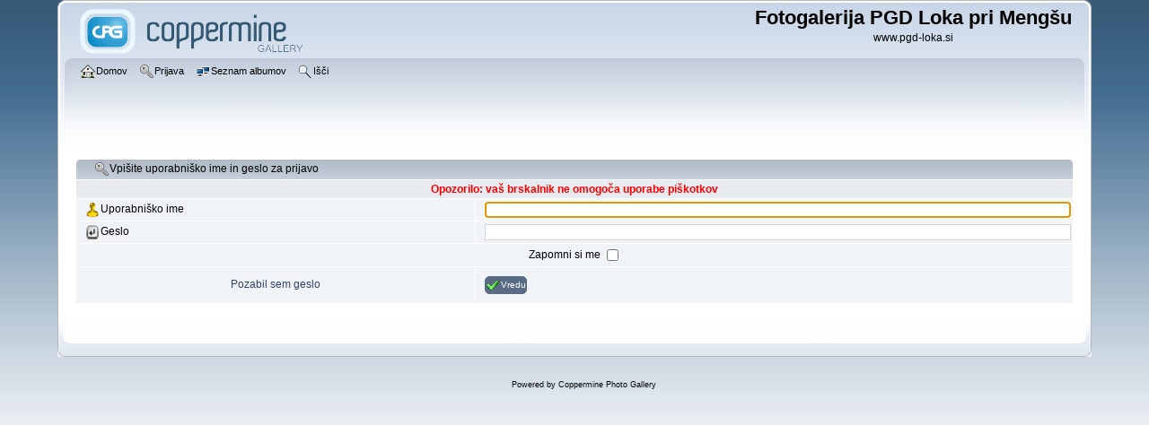

--- FILE ---
content_type: text/html; charset=utf-8
request_url: https://www.pgd-loka.si/gallery/login.php?reload_once&referer=displayimage.php%3Falbum%3D603%26pid%3D17825&message_id=b860903a996fad8ec45a12fd11fa6996&message_icon=info
body_size: 2188
content:
<!DOCTYPE html PUBLIC "-//W3C//DTD XHTML 1.0 Transitional//EN" "http://www.w3.org/TR/xhtml1/DTD/xhtml1-transitional.dtd">

<html xmlns="http://www.w3.org/1999/xhtml" xml:lang="en" lang="en" dir="ltr">
<head>
<meta http-equiv="Content-Type" content="text/html; charset=utf-8" />
<meta http-equiv="Pragma" content="no-cache" />
<title>Prijava - Fotogalerija PGD Loka pri Mengšu</title>

<link rel="stylesheet" href="css/coppermine.css" type="text/css" />
<link rel="stylesheet" href="themes/curve/style.css" type="text/css" />
<link rel="shortcut icon" href="favicon.ico" />
<script type="text/javascript">
/* <![CDATA[ */
    var js_vars = {"site_url":"http:\/\/www.pgd-loka.si\/gallery","debug":false,"icon_dir":"images\/icons\/","lang_close":"Zapri","icon_close_path":"images\/icons\/close.png"};
/* ]]> */
</script>
<script type="text/javascript" src="js/jquery-1.12.4.js"></script>
<script type="text/javascript" src="js/jquery-migrate-1.4.1.js"></script>
<script type="text/javascript" src="js/scripts.js"></script>
<script type="text/javascript" src="js/jquery.greybox.js"></script>
<script type="text/javascript" src="js/jquery.elastic.js"></script>

</head>
<body>
    
    <div id="cpg_logo_block_outer">
        <div class="cpg_logo_block_inner">
            <div id="cpg_logo_block_logo">
                <a href="index.php">
                    <img src="themes/curve/images/coppermine-logo.png" border="0" width="260" height="60" alt="" />
                </a>
            </div>
            <div id="cpg_logo_block_name">
                <h1>Fotogalerija PGD Loka pri Mengšu</h1>
                <h3>www.pgd-loka.si</h3>
            </div>
            <div class="clearer"></div>
        </div>
    </div>
    <div id="cpg_header_block_outer">
        <div class="cpg_header_block_inner">
            <div id="main_menu">
                    <ul class="dropmenu">
          
                        <!-- BEGIN home -->
                        <li>
                            <a href="index.php" title="Pojdi na domačo stran" class="firstlevel" ><span class="firstlevel"><img src="images/icons/home.png" border="0" alt="" width="16" height="16" class="icon" />Domov</span></a>
                            <ul>
                                
                                <!-- BEGIN sidebar -->
                                <li>
                                    <a href="sidebar.php?action=install" title="Dodaj stransko vrstico v brskalnik" ><span><img src="images/icons/sidebar.png" border="0" alt="" width="16" height="16" class="icon" />Stranska vrstica</span></a>
                                </li>
                                <!-- END sidebar -->
                                
                                
                            </ul>
                        </li>
                        <!-- END home -->
                        
                        
                        
                        <!-- BEGIN login -->
                        <li>
                            <a href="login.php" title="Prijavi me"  class="firstlevel" ><span class="firstlevel"><img src="images/icons/login.png" border="0" alt="" width="16" height="16" class="icon" />Prijava</span></a>
                        </li>
                        <!-- END login -->
                        
</ul>
                    <ul class="dropmenu">
          
                        
                        <!-- BEGIN album_list -->
                        <li>
                            <a href="index.php?cat=0" title="Pojdi na seznam albumov" class="firstlevel" ><span class="firstlevel"><img src="images/icons/alb_mgr.png" border="0" alt="" width="16" height="16" class="icon" />Seznam albumov</span></a>
                            <ul>
                                <!-- BEGIN lastup -->
                                <li>
                                    <a href="thumbnails.php?album=lastup" title="Prikaži zadnje dodane slike" rel="nofollow"><span><img src="images/icons/last_uploads.png" border="0" alt="" width="16" height="16" class="icon" />Zadnje dodane slike</span></a>
                                </li>
                                <!-- END lastup -->
                                <!-- BEGIN lastcom -->
                                <li>
                                    <a href="thumbnails.php?album=lastcom" title="Prikaži zadnje komentarje" rel="nofollow"><span><img src="images/icons/comment.png" border="0" alt="" width="16" height="16" class="icon" />Zadnji komentarji</span></a>
                                </li>
                                <!-- END lastcom -->
                                <!-- BEGIN topn -->
                                <li>
                                    <a href="thumbnails.php?album=topn" title="Prikaži slike z največ ogledi" rel="nofollow"><span><img src="images/icons/most_viewed.png" border="0" alt="" width="16" height="16" class="icon" />Največ ogledov</span></a>
                                </li>
                                <!-- END topn -->
                                <!-- BEGIN toprated -->
                                <li>
                                    <a href="thumbnails.php?album=toprated" title="Prikaži slike z naj ocenami" rel="nofollow"><span><img src="images/icons/top_rated.png" border="0" alt="" width="16" height="16" class="icon" />Najbolje ocenjeno</span></a>
                                </li>
                                <!-- END toprated -->
                                <!-- BEGIN favpics -->
                                <li>
                                    <a href="thumbnails.php?album=favpics" title="Pojdi na moje najljubše slike" rel="nofollow"><span><img src="images/icons/favorites.png" border="0" alt="" width="16" height="16" class="icon" />Moje priljubljene</span></a>
                                </li>
                                <!-- END favpics -->
                            </ul>
                        </li>
                        <!-- END album_list -->
                        <!-- BEGIN search -->
                        <li>
                            <a href="search.php" title="Iskanje po galeriji"  class="firstlevel" ><span class="firstlevel"><img src="images/icons/search.png" border="0" alt="" width="16" height="16" class="icon" />Išči</span></a>
                        </li>
                        <!-- END search -->
</ul>
                    
            </div><!-- Begin IE7 support --><img src="images/spacer.gif" class="menuheight" alt="" /><!-- End IE7 support -->
            <div class="clearer"></div>
            
        </div>
    </div>
    <div id="cpg_main_block_outer">
        <div class="cpg_main_block_inner">
            <form action="login.php?referer=displayimage.php%3Falbum%3D603%26pid%3D17825" method="post" name="loginbox" id="cpgform">
<!-- Start standard table -->
<table align="center" width="100%" cellspacing="1" cellpadding="0" class="maintable ">
        <tr>
                <td class="" colspan="2">
                    <div class="cpg_starttable_outer">
                        <div class="cpg_starttable_inner">
                            <img src="images/icons/login.png" border="0" alt="" width="16" height="16" class="icon" />Vpišite uporabniško ime in geslo za prijavo
                        </div>
                    </div>
                </td>
        </tr>
                  
                                    <tr>
                      <td colspan="2" align="center" class="tableh2">
                          <span style="color:red"><strong>Opozorilo: vaš brskalnik ne omogoča uporabe piškotkov</strong></span>
                      </td>
                  </tr>

                  <tr>
                      <td class="tableb" width="40%"><img src="images/icons/my_profile.png" border="0" alt="" width="16" height="16" class="icon" />Uporabniško ime</td>
                      <td class="tableb" width="60%"><input type="text" class="textinput" name="username" style="width: 100%" tabindex="1" /></td>
                  </tr>
                  <tr>
                      <td class="tableb"><img src="images/icons/key_enter.png" border="0" alt="" width="16" height="16" class="icon" />Geslo</td>
                      <td class="tableb"><input type="password" class="textinput" name="password" style="width: 100%" tabindex="2" /></td>
                  </tr>
                  <tr>
                      <td colspan="2" align="center" class="tableb"><label for="remember_me">Zapomni si me </label><input name="remember_me" id="remember_me" type="checkbox" class="checkbox" value="1" tabindex="3" /></td>
                  </tr>
                  <tr>
                      <td align="center" class="tablef">
                          <a href="forgot_passwd.php" class="topmenu">Pozabil sem geslo</a>
                          
                      </td>
                      <td align="left" class="tablef">
                        <!--<input name="submitted" type="submit" class="button" value="Prijava" tabindex="4" />-->
                        <button type="submit" class="button" name="submitted" value="Vredu"  tabindex="4"><img src="images/icons/ok.png" border="0" alt="" width="16" height="16" class="icon" />Vredu</button>
                      </td>
                  </tr>
</table>
<!-- End standard table -->

</form>
<script language="javascript" type="text/javascript">
<!--
document.loginbox.username.focus();
-->
</script>
            <br /> <!-- workaround for issue 64492 - do not remove the line break! -->
        </div>
    </div>
    <div id="cpg_footer_block_outer">
        <div class="cpg_footer_block_inner">
            
            
<div class="footer" align="center" style="padding:10px;display:block;visibility:visible; font-family: Verdana,Arial,sans-serif;">Powered by <a href="https://coppermine-gallery.com/" title="Coppermine Photo Gallery" rel="external">Coppermine Photo Gallery</a></div>
        </div>
    </div>
<!--Coppermine Photo Gallery 1.6.27 (stable)-->
</body>
</html>